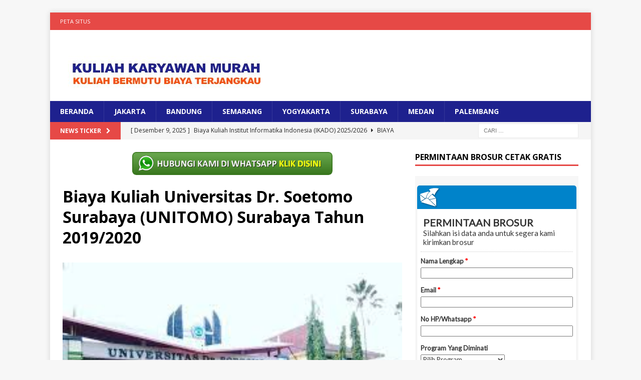

--- FILE ---
content_type: text/html; charset=UTF-8
request_url: https://kuliahkaryawanmurah.com/biaya-kuliah-universitas-dr-soetomo-surabaya-unitomo-surabaya-tahun-2019-2020/
body_size: 12174
content:
<!DOCTYPE html>
<html class="no-js mh-one-sb" lang="id">
<head>
<meta charset="UTF-8">
<meta name="viewport" content="width=device-width, initial-scale=1.0">
<link rel="profile" href="http://gmpg.org/xfn/11" />
		    <!-- PVC Template -->
    <script type="text/template" id="pvc-stats-view-template">
    <i class="pvc-stats-icon medium" aria-hidden="true"><svg aria-hidden="true" focusable="false" data-prefix="far" data-icon="chart-bar" role="img" xmlns="http://www.w3.org/2000/svg" viewBox="0 0 512 512" class="svg-inline--fa fa-chart-bar fa-w-16 fa-2x"><path fill="currentColor" d="M396.8 352h22.4c6.4 0 12.8-6.4 12.8-12.8V108.8c0-6.4-6.4-12.8-12.8-12.8h-22.4c-6.4 0-12.8 6.4-12.8 12.8v230.4c0 6.4 6.4 12.8 12.8 12.8zm-192 0h22.4c6.4 0 12.8-6.4 12.8-12.8V140.8c0-6.4-6.4-12.8-12.8-12.8h-22.4c-6.4 0-12.8 6.4-12.8 12.8v198.4c0 6.4 6.4 12.8 12.8 12.8zm96 0h22.4c6.4 0 12.8-6.4 12.8-12.8V204.8c0-6.4-6.4-12.8-12.8-12.8h-22.4c-6.4 0-12.8 6.4-12.8 12.8v134.4c0 6.4 6.4 12.8 12.8 12.8zM496 400H48V80c0-8.84-7.16-16-16-16H16C7.16 64 0 71.16 0 80v336c0 17.67 14.33 32 32 32h464c8.84 0 16-7.16 16-16v-16c0-8.84-7.16-16-16-16zm-387.2-48h22.4c6.4 0 12.8-6.4 12.8-12.8v-70.4c0-6.4-6.4-12.8-12.8-12.8h-22.4c-6.4 0-12.8 6.4-12.8 12.8v70.4c0 6.4 6.4 12.8 12.8 12.8z" class=""></path></svg></i>
	 <%= total_view %> kali dilihat	<% if ( today_view > 0 ) { %>
		<span class="views_today">,  <%= today_view %> kali dilihat hari ini</span>
	<% } %>
	</span>
	</script>
		    <meta name='robots' content='index, follow, max-image-preview:large, max-snippet:-1, max-video-preview:-1' />

	<!-- This site is optimized with the Yoast SEO plugin v26.6 - https://yoast.com/wordpress/plugins/seo/ -->
	<title>Biaya Kuliah Universitas Dr. Soetomo Surabaya (UNITOMO) Surabaya Tahun 2019/2020 - Kuliah Karyawan Murah</title>
	<meta name="description" content="Biaya Kuliah Universitas Dr. Soetomo Surabaya (UNITOMO) Surabaya Tahun 2019/2020 adalah informasi yang akan disampaikan Kuliah Karyawan Murah semoga informasi tentang Biaya Kuliah Universitas Dr. Soetomo Surabaya (UNITOMO) Surabaya Tahun 2019/2020 bermanfaat" />
	<link rel="canonical" href="https://kuliahkaryawanmurah.com/biaya-kuliah-universitas-dr-soetomo-surabaya-unitomo-surabaya-tahun-2019-2020/" />
	<meta property="og:locale" content="id_ID" />
	<meta property="og:type" content="article" />
	<meta property="og:title" content="Biaya Kuliah Universitas Dr. Soetomo Surabaya (UNITOMO) Surabaya Tahun 2019/2020 - Kuliah Karyawan Murah" />
	<meta property="og:description" content="Biaya Kuliah Universitas Dr. Soetomo Surabaya (UNITOMO) Surabaya Tahun 2019/2020 adalah informasi yang akan disampaikan Kuliah Karyawan Murah semoga informasi tentang Biaya Kuliah Universitas Dr. Soetomo Surabaya (UNITOMO) Surabaya Tahun 2019/2020 bermanfaat" />
	<meta property="og:url" content="https://kuliahkaryawanmurah.com/biaya-kuliah-universitas-dr-soetomo-surabaya-unitomo-surabaya-tahun-2019-2020/" />
	<meta property="og:site_name" content="Kuliah Karyawan Murah" />
	<meta property="article:publisher" content="https://www.facebook.com/kelaskaryawanmercubuanajakarta" />
	<meta property="article:published_time" content="2019-10-19T07:17:30+00:00" />
	<meta property="og:image" content="https://kuliahkaryawanmurah.com/wp-content/uploads/2019/10/images-2.jpg" />
	<meta property="og:image:width" content="259" />
	<meta property="og:image:height" content="194" />
	<meta property="og:image:type" content="image/jpeg" />
	<meta name="author" content="admin" />
	<meta name="twitter:card" content="summary_large_image" />
	<meta name="twitter:creator" content="@kelaskaryawan" />
	<meta name="twitter:site" content="@kelaskaryawan" />
	<meta name="twitter:label1" content="Ditulis oleh" />
	<meta name="twitter:data1" content="admin" />
	<script type="application/ld+json" class="yoast-schema-graph">{"@context":"https://schema.org","@graph":[{"@type":"Article","@id":"https://kuliahkaryawanmurah.com/biaya-kuliah-universitas-dr-soetomo-surabaya-unitomo-surabaya-tahun-2019-2020/#article","isPartOf":{"@id":"https://kuliahkaryawanmurah.com/biaya-kuliah-universitas-dr-soetomo-surabaya-unitomo-surabaya-tahun-2019-2020/"},"author":{"name":"admin","@id":"https://kuliahkaryawanmurah.com/#/schema/person/539a4dce95741f09debcd7fa812235fb"},"headline":"Biaya Kuliah Universitas Dr. Soetomo Surabaya (UNITOMO) Surabaya Tahun 2019/2020","datePublished":"2019-10-19T07:17:30+00:00","mainEntityOfPage":{"@id":"https://kuliahkaryawanmurah.com/biaya-kuliah-universitas-dr-soetomo-surabaya-unitomo-surabaya-tahun-2019-2020/"},"wordCount":16,"publisher":{"@id":"https://kuliahkaryawanmurah.com/#organization"},"image":{"@id":"https://kuliahkaryawanmurah.com/biaya-kuliah-universitas-dr-soetomo-surabaya-unitomo-surabaya-tahun-2019-2020/#primaryimage"},"thumbnailUrl":"https://kuliahkaryawanmurah.com/wp-content/uploads/2019/10/images-2.jpg","articleSection":["Biaya Kuliah"],"inLanguage":"id"},{"@type":"WebPage","@id":"https://kuliahkaryawanmurah.com/biaya-kuliah-universitas-dr-soetomo-surabaya-unitomo-surabaya-tahun-2019-2020/","url":"https://kuliahkaryawanmurah.com/biaya-kuliah-universitas-dr-soetomo-surabaya-unitomo-surabaya-tahun-2019-2020/","name":"Biaya Kuliah Universitas Dr. Soetomo Surabaya (UNITOMO) Surabaya Tahun 2019/2020 - Kuliah Karyawan Murah","isPartOf":{"@id":"https://kuliahkaryawanmurah.com/#website"},"primaryImageOfPage":{"@id":"https://kuliahkaryawanmurah.com/biaya-kuliah-universitas-dr-soetomo-surabaya-unitomo-surabaya-tahun-2019-2020/#primaryimage"},"image":{"@id":"https://kuliahkaryawanmurah.com/biaya-kuliah-universitas-dr-soetomo-surabaya-unitomo-surabaya-tahun-2019-2020/#primaryimage"},"thumbnailUrl":"https://kuliahkaryawanmurah.com/wp-content/uploads/2019/10/images-2.jpg","datePublished":"2019-10-19T07:17:30+00:00","description":"Biaya Kuliah Universitas Dr. Soetomo Surabaya (UNITOMO) Surabaya Tahun 2019/2020 adalah informasi yang akan disampaikan Kuliah Karyawan Murah semoga informasi tentang Biaya Kuliah Universitas Dr. Soetomo Surabaya (UNITOMO) Surabaya Tahun 2019/2020 bermanfaat","breadcrumb":{"@id":"https://kuliahkaryawanmurah.com/biaya-kuliah-universitas-dr-soetomo-surabaya-unitomo-surabaya-tahun-2019-2020/#breadcrumb"},"inLanguage":"id","potentialAction":[{"@type":"ReadAction","target":["https://kuliahkaryawanmurah.com/biaya-kuliah-universitas-dr-soetomo-surabaya-unitomo-surabaya-tahun-2019-2020/"]}]},{"@type":"ImageObject","inLanguage":"id","@id":"https://kuliahkaryawanmurah.com/biaya-kuliah-universitas-dr-soetomo-surabaya-unitomo-surabaya-tahun-2019-2020/#primaryimage","url":"https://kuliahkaryawanmurah.com/wp-content/uploads/2019/10/images-2.jpg","contentUrl":"https://kuliahkaryawanmurah.com/wp-content/uploads/2019/10/images-2.jpg","width":259,"height":194},{"@type":"BreadcrumbList","@id":"https://kuliahkaryawanmurah.com/biaya-kuliah-universitas-dr-soetomo-surabaya-unitomo-surabaya-tahun-2019-2020/#breadcrumb","itemListElement":[{"@type":"ListItem","position":1,"name":"Beranda","item":"https://kuliahkaryawanmurah.com/"},{"@type":"ListItem","position":2,"name":"Biaya Kuliah Universitas Dr. Soetomo Surabaya (UNITOMO) Surabaya Tahun 2019/2020"}]},{"@type":"WebSite","@id":"https://kuliahkaryawanmurah.com/#website","url":"https://kuliahkaryawanmurah.com/","name":"Kuliah Karyawan Murah","description":"Pendaftaran Dan Biaya Kuliah Kelas Karyawan","publisher":{"@id":"https://kuliahkaryawanmurah.com/#organization"},"potentialAction":[{"@type":"SearchAction","target":{"@type":"EntryPoint","urlTemplate":"https://kuliahkaryawanmurah.com/?s={search_term_string}"},"query-input":{"@type":"PropertyValueSpecification","valueRequired":true,"valueName":"search_term_string"}}],"inLanguage":"id"},{"@type":"Organization","@id":"https://kuliahkaryawanmurah.com/#organization","name":"Kuliah Karyawan Murah","url":"https://kuliahkaryawanmurah.com/","logo":{"@type":"ImageObject","inLanguage":"id","@id":"https://kuliahkaryawanmurah.com/#/schema/logo/image/","url":"https://kuliahkaryawanmurah.com/wp-content/uploads/2021/01/cropped-logokecil1-3.jpg","contentUrl":"https://kuliahkaryawanmurah.com/wp-content/uploads/2021/01/cropped-logokecil1-3.jpg","width":500,"height":102,"caption":"Kuliah Karyawan Murah"},"image":{"@id":"https://kuliahkaryawanmurah.com/#/schema/logo/image/"},"sameAs":["https://www.facebook.com/kelaskaryawanmercubuanajakarta","https://x.com/kelaskaryawan"]},{"@type":"Person","@id":"https://kuliahkaryawanmurah.com/#/schema/person/539a4dce95741f09debcd7fa812235fb","name":"admin","image":{"@type":"ImageObject","inLanguage":"id","@id":"https://kuliahkaryawanmurah.com/#/schema/person/image/","url":"https://secure.gravatar.com/avatar/1dfb8686909cad634f3a30f01c7e38e1146611b6fbde2ea25fa6f259b2ee6faf?s=96&d=mm&r=g","contentUrl":"https://secure.gravatar.com/avatar/1dfb8686909cad634f3a30f01c7e38e1146611b6fbde2ea25fa6f259b2ee6faf?s=96&d=mm&r=g","caption":"admin"},"description":"Universitas Dian Nusantara Universitas Dian Nusantara Universitas Dian Nusantara Universitas Dian Nusantara - Reguler Universitas Dian Nusantara - Kelas Karyawan Universitas Sains Indonesia Universitas Sains Indonesia - Kelas Karyawan Universitas Sains Indonesia - Repository Universitas Sains Indonesia - Kelas Karyawan Universitas Sains Indonesia - Kelas Karyawan Universitas Sains Indonesia - Scholar Hub Universitas Sains Indonesia - Reguler Universitas Paramadina Universitas Paramadina - Repository Universitas Paramadina Universitas Paramadina - Kelas Karyawan Universitas Paramadina - Kelas Karyawan Pascasarjana Universitas Paramadina Universitas Sangga Buana Kelas Karyawan Universitas Sangga Buana Universitas Esa Unggul Pascasarjana Universitas Esa Unggul Universitas Esa Unggul- Kelas Karyawan Universitas Esa Unggul- Kelas Paralel STIE BANK BPD Jateng STIE BANK BPD Jateng Kelas Karyawan Universitas Proklamasi 45 Universitas Proklamasi 45 Kelas Karyawan Universitas Hayam Wuruk Perbanas Universitas Hayam Wuruk Perbanas Kelas Karyawan Universitas Panca Budi Universitas Panca Budi - Kelas Karyawan Universitas Nusa Megarkencana Universitas Nusa Megarkencana - Kelas Karyawan","url":"https://kuliahkaryawanmurah.com/author/admin/"}]}</script>
	<!-- / Yoast SEO plugin. -->


<link rel='dns-prefetch' href='//fonts.googleapis.com' />
<link rel="alternate" type="application/rss+xml" title="Kuliah Karyawan Murah &raquo; Feed" href="https://kuliahkaryawanmurah.com/feed/" />
<link rel="alternate" title="oEmbed (JSON)" type="application/json+oembed" href="https://kuliahkaryawanmurah.com/wp-json/oembed/1.0/embed?url=https%3A%2F%2Fkuliahkaryawanmurah.com%2Fbiaya-kuliah-universitas-dr-soetomo-surabaya-unitomo-surabaya-tahun-2019-2020%2F" />
<link rel="alternate" title="oEmbed (XML)" type="text/xml+oembed" href="https://kuliahkaryawanmurah.com/wp-json/oembed/1.0/embed?url=https%3A%2F%2Fkuliahkaryawanmurah.com%2Fbiaya-kuliah-universitas-dr-soetomo-surabaya-unitomo-surabaya-tahun-2019-2020%2F&#038;format=xml" />
<style id='wp-img-auto-sizes-contain-inline-css' type='text/css'>
img:is([sizes=auto i],[sizes^="auto," i]){contain-intrinsic-size:3000px 1500px}
/*# sourceURL=wp-img-auto-sizes-contain-inline-css */
</style>
<style id='wp-emoji-styles-inline-css' type='text/css'>

	img.wp-smiley, img.emoji {
		display: inline !important;
		border: none !important;
		box-shadow: none !important;
		height: 1em !important;
		width: 1em !important;
		margin: 0 0.07em !important;
		vertical-align: -0.1em !important;
		background: none !important;
		padding: 0 !important;
	}
/*# sourceURL=wp-emoji-styles-inline-css */
</style>
<link rel='stylesheet' id='wp-block-library-css' href='https://kuliahkaryawanmurah.com/wp-includes/css/dist/block-library/style.min.css?ver=6.9' type='text/css' media='all' />
<style id='classic-theme-styles-inline-css' type='text/css'>
/*! This file is auto-generated */
.wp-block-button__link{color:#fff;background-color:#32373c;border-radius:9999px;box-shadow:none;text-decoration:none;padding:calc(.667em + 2px) calc(1.333em + 2px);font-size:1.125em}.wp-block-file__button{background:#32373c;color:#fff;text-decoration:none}
/*# sourceURL=/wp-includes/css/classic-themes.min.css */
</style>
<style id='global-styles-inline-css' type='text/css'>
:root{--wp--preset--aspect-ratio--square: 1;--wp--preset--aspect-ratio--4-3: 4/3;--wp--preset--aspect-ratio--3-4: 3/4;--wp--preset--aspect-ratio--3-2: 3/2;--wp--preset--aspect-ratio--2-3: 2/3;--wp--preset--aspect-ratio--16-9: 16/9;--wp--preset--aspect-ratio--9-16: 9/16;--wp--preset--color--black: #000000;--wp--preset--color--cyan-bluish-gray: #abb8c3;--wp--preset--color--white: #ffffff;--wp--preset--color--pale-pink: #f78da7;--wp--preset--color--vivid-red: #cf2e2e;--wp--preset--color--luminous-vivid-orange: #ff6900;--wp--preset--color--luminous-vivid-amber: #fcb900;--wp--preset--color--light-green-cyan: #7bdcb5;--wp--preset--color--vivid-green-cyan: #00d084;--wp--preset--color--pale-cyan-blue: #8ed1fc;--wp--preset--color--vivid-cyan-blue: #0693e3;--wp--preset--color--vivid-purple: #9b51e0;--wp--preset--gradient--vivid-cyan-blue-to-vivid-purple: linear-gradient(135deg,rgb(6,147,227) 0%,rgb(155,81,224) 100%);--wp--preset--gradient--light-green-cyan-to-vivid-green-cyan: linear-gradient(135deg,rgb(122,220,180) 0%,rgb(0,208,130) 100%);--wp--preset--gradient--luminous-vivid-amber-to-luminous-vivid-orange: linear-gradient(135deg,rgb(252,185,0) 0%,rgb(255,105,0) 100%);--wp--preset--gradient--luminous-vivid-orange-to-vivid-red: linear-gradient(135deg,rgb(255,105,0) 0%,rgb(207,46,46) 100%);--wp--preset--gradient--very-light-gray-to-cyan-bluish-gray: linear-gradient(135deg,rgb(238,238,238) 0%,rgb(169,184,195) 100%);--wp--preset--gradient--cool-to-warm-spectrum: linear-gradient(135deg,rgb(74,234,220) 0%,rgb(151,120,209) 20%,rgb(207,42,186) 40%,rgb(238,44,130) 60%,rgb(251,105,98) 80%,rgb(254,248,76) 100%);--wp--preset--gradient--blush-light-purple: linear-gradient(135deg,rgb(255,206,236) 0%,rgb(152,150,240) 100%);--wp--preset--gradient--blush-bordeaux: linear-gradient(135deg,rgb(254,205,165) 0%,rgb(254,45,45) 50%,rgb(107,0,62) 100%);--wp--preset--gradient--luminous-dusk: linear-gradient(135deg,rgb(255,203,112) 0%,rgb(199,81,192) 50%,rgb(65,88,208) 100%);--wp--preset--gradient--pale-ocean: linear-gradient(135deg,rgb(255,245,203) 0%,rgb(182,227,212) 50%,rgb(51,167,181) 100%);--wp--preset--gradient--electric-grass: linear-gradient(135deg,rgb(202,248,128) 0%,rgb(113,206,126) 100%);--wp--preset--gradient--midnight: linear-gradient(135deg,rgb(2,3,129) 0%,rgb(40,116,252) 100%);--wp--preset--font-size--small: 13px;--wp--preset--font-size--medium: 20px;--wp--preset--font-size--large: 36px;--wp--preset--font-size--x-large: 42px;--wp--preset--spacing--20: 0.44rem;--wp--preset--spacing--30: 0.67rem;--wp--preset--spacing--40: 1rem;--wp--preset--spacing--50: 1.5rem;--wp--preset--spacing--60: 2.25rem;--wp--preset--spacing--70: 3.38rem;--wp--preset--spacing--80: 5.06rem;--wp--preset--shadow--natural: 6px 6px 9px rgba(0, 0, 0, 0.2);--wp--preset--shadow--deep: 12px 12px 50px rgba(0, 0, 0, 0.4);--wp--preset--shadow--sharp: 6px 6px 0px rgba(0, 0, 0, 0.2);--wp--preset--shadow--outlined: 6px 6px 0px -3px rgb(255, 255, 255), 6px 6px rgb(0, 0, 0);--wp--preset--shadow--crisp: 6px 6px 0px rgb(0, 0, 0);}:where(.is-layout-flex){gap: 0.5em;}:where(.is-layout-grid){gap: 0.5em;}body .is-layout-flex{display: flex;}.is-layout-flex{flex-wrap: wrap;align-items: center;}.is-layout-flex > :is(*, div){margin: 0;}body .is-layout-grid{display: grid;}.is-layout-grid > :is(*, div){margin: 0;}:where(.wp-block-columns.is-layout-flex){gap: 2em;}:where(.wp-block-columns.is-layout-grid){gap: 2em;}:where(.wp-block-post-template.is-layout-flex){gap: 1.25em;}:where(.wp-block-post-template.is-layout-grid){gap: 1.25em;}.has-black-color{color: var(--wp--preset--color--black) !important;}.has-cyan-bluish-gray-color{color: var(--wp--preset--color--cyan-bluish-gray) !important;}.has-white-color{color: var(--wp--preset--color--white) !important;}.has-pale-pink-color{color: var(--wp--preset--color--pale-pink) !important;}.has-vivid-red-color{color: var(--wp--preset--color--vivid-red) !important;}.has-luminous-vivid-orange-color{color: var(--wp--preset--color--luminous-vivid-orange) !important;}.has-luminous-vivid-amber-color{color: var(--wp--preset--color--luminous-vivid-amber) !important;}.has-light-green-cyan-color{color: var(--wp--preset--color--light-green-cyan) !important;}.has-vivid-green-cyan-color{color: var(--wp--preset--color--vivid-green-cyan) !important;}.has-pale-cyan-blue-color{color: var(--wp--preset--color--pale-cyan-blue) !important;}.has-vivid-cyan-blue-color{color: var(--wp--preset--color--vivid-cyan-blue) !important;}.has-vivid-purple-color{color: var(--wp--preset--color--vivid-purple) !important;}.has-black-background-color{background-color: var(--wp--preset--color--black) !important;}.has-cyan-bluish-gray-background-color{background-color: var(--wp--preset--color--cyan-bluish-gray) !important;}.has-white-background-color{background-color: var(--wp--preset--color--white) !important;}.has-pale-pink-background-color{background-color: var(--wp--preset--color--pale-pink) !important;}.has-vivid-red-background-color{background-color: var(--wp--preset--color--vivid-red) !important;}.has-luminous-vivid-orange-background-color{background-color: var(--wp--preset--color--luminous-vivid-orange) !important;}.has-luminous-vivid-amber-background-color{background-color: var(--wp--preset--color--luminous-vivid-amber) !important;}.has-light-green-cyan-background-color{background-color: var(--wp--preset--color--light-green-cyan) !important;}.has-vivid-green-cyan-background-color{background-color: var(--wp--preset--color--vivid-green-cyan) !important;}.has-pale-cyan-blue-background-color{background-color: var(--wp--preset--color--pale-cyan-blue) !important;}.has-vivid-cyan-blue-background-color{background-color: var(--wp--preset--color--vivid-cyan-blue) !important;}.has-vivid-purple-background-color{background-color: var(--wp--preset--color--vivid-purple) !important;}.has-black-border-color{border-color: var(--wp--preset--color--black) !important;}.has-cyan-bluish-gray-border-color{border-color: var(--wp--preset--color--cyan-bluish-gray) !important;}.has-white-border-color{border-color: var(--wp--preset--color--white) !important;}.has-pale-pink-border-color{border-color: var(--wp--preset--color--pale-pink) !important;}.has-vivid-red-border-color{border-color: var(--wp--preset--color--vivid-red) !important;}.has-luminous-vivid-orange-border-color{border-color: var(--wp--preset--color--luminous-vivid-orange) !important;}.has-luminous-vivid-amber-border-color{border-color: var(--wp--preset--color--luminous-vivid-amber) !important;}.has-light-green-cyan-border-color{border-color: var(--wp--preset--color--light-green-cyan) !important;}.has-vivid-green-cyan-border-color{border-color: var(--wp--preset--color--vivid-green-cyan) !important;}.has-pale-cyan-blue-border-color{border-color: var(--wp--preset--color--pale-cyan-blue) !important;}.has-vivid-cyan-blue-border-color{border-color: var(--wp--preset--color--vivid-cyan-blue) !important;}.has-vivid-purple-border-color{border-color: var(--wp--preset--color--vivid-purple) !important;}.has-vivid-cyan-blue-to-vivid-purple-gradient-background{background: var(--wp--preset--gradient--vivid-cyan-blue-to-vivid-purple) !important;}.has-light-green-cyan-to-vivid-green-cyan-gradient-background{background: var(--wp--preset--gradient--light-green-cyan-to-vivid-green-cyan) !important;}.has-luminous-vivid-amber-to-luminous-vivid-orange-gradient-background{background: var(--wp--preset--gradient--luminous-vivid-amber-to-luminous-vivid-orange) !important;}.has-luminous-vivid-orange-to-vivid-red-gradient-background{background: var(--wp--preset--gradient--luminous-vivid-orange-to-vivid-red) !important;}.has-very-light-gray-to-cyan-bluish-gray-gradient-background{background: var(--wp--preset--gradient--very-light-gray-to-cyan-bluish-gray) !important;}.has-cool-to-warm-spectrum-gradient-background{background: var(--wp--preset--gradient--cool-to-warm-spectrum) !important;}.has-blush-light-purple-gradient-background{background: var(--wp--preset--gradient--blush-light-purple) !important;}.has-blush-bordeaux-gradient-background{background: var(--wp--preset--gradient--blush-bordeaux) !important;}.has-luminous-dusk-gradient-background{background: var(--wp--preset--gradient--luminous-dusk) !important;}.has-pale-ocean-gradient-background{background: var(--wp--preset--gradient--pale-ocean) !important;}.has-electric-grass-gradient-background{background: var(--wp--preset--gradient--electric-grass) !important;}.has-midnight-gradient-background{background: var(--wp--preset--gradient--midnight) !important;}.has-small-font-size{font-size: var(--wp--preset--font-size--small) !important;}.has-medium-font-size{font-size: var(--wp--preset--font-size--medium) !important;}.has-large-font-size{font-size: var(--wp--preset--font-size--large) !important;}.has-x-large-font-size{font-size: var(--wp--preset--font-size--x-large) !important;}
:where(.wp-block-post-template.is-layout-flex){gap: 1.25em;}:where(.wp-block-post-template.is-layout-grid){gap: 1.25em;}
:where(.wp-block-term-template.is-layout-flex){gap: 1.25em;}:where(.wp-block-term-template.is-layout-grid){gap: 1.25em;}
:where(.wp-block-columns.is-layout-flex){gap: 2em;}:where(.wp-block-columns.is-layout-grid){gap: 2em;}
:root :where(.wp-block-pullquote){font-size: 1.5em;line-height: 1.6;}
/*# sourceURL=global-styles-inline-css */
</style>
<link rel='stylesheet' id='a3-pvc-style-css' href='https://kuliahkaryawanmurah.com/wp-content/plugins/page-views-count/assets/css/style.min.css?ver=2.8.7' type='text/css' media='all' />
<link rel='stylesheet' id='searchterms-admin-plugin-styles-css' href='https://kuliahkaryawanmurah.com/wp-content/plugins/seo-searchterms-admin/css/public.css?ver=0.1.0' type='text/css' media='all' />
<link rel='stylesheet' id='mh-magazine-css' href='https://kuliahkaryawanmurah.com/wp-content/themes/mh-magazine/mh-magazine/style.css?ver=6.9' type='text/css' media='all' />
<link rel='stylesheet' id='mh-font-awesome-css' href='https://kuliahkaryawanmurah.com/wp-content/themes/mh-magazine/mh-magazine/includes/font-awesome.min.css' type='text/css' media='all' />
<link rel='stylesheet' id='mh-google-fonts-css' href='https://fonts.googleapis.com/css?family=Open+Sans:300,400,400italic,600,700' type='text/css' media='all' />
<link rel='stylesheet' id='a3pvc-css' href='//kuliahkaryawanmurah.com/wp-content/uploads/sass/pvc.min.css?ver=1498940584' type='text/css' media='all' />
<script type="text/javascript" src="https://kuliahkaryawanmurah.com/wp-includes/js/jquery/jquery.min.js?ver=3.7.1" id="jquery-core-js"></script>
<script type="text/javascript" src="https://kuliahkaryawanmurah.com/wp-includes/js/jquery/jquery-migrate.min.js?ver=3.4.1" id="jquery-migrate-js"></script>
<script type="text/javascript" id="jquery-js-after">
/* <![CDATA[ */
jQuery(document).ready(function() {
	jQuery(".cad6c741c98af2d14a9b44c6875f4de6").click(function() {
		jQuery.post(
			"https://kuliahkaryawanmurah.com/wp-admin/admin-ajax.php", {
				"action": "quick_adsense_onpost_ad_click",
				"quick_adsense_onpost_ad_index": jQuery(this).attr("data-index"),
				"quick_adsense_nonce": "720417b8ab",
			}, function(response) { }
		);
	});
});

//# sourceURL=jquery-js-after
/* ]]> */
</script>
<script type="text/javascript" src="https://kuliahkaryawanmurah.com/wp-includes/js/underscore.min.js?ver=1.13.7" id="underscore-js"></script>
<script type="text/javascript" src="https://kuliahkaryawanmurah.com/wp-includes/js/backbone.min.js?ver=1.6.0" id="backbone-js"></script>
<script type="text/javascript" id="a3-pvc-backbone-js-extra">
/* <![CDATA[ */
var pvc_vars = {"rest_api_url":"https://kuliahkaryawanmurah.com/wp-json/pvc/v1","ajax_url":"https://kuliahkaryawanmurah.com/wp-admin/admin-ajax.php","security":"590f515e82","ajax_load_type":"rest_api"};
//# sourceURL=a3-pvc-backbone-js-extra
/* ]]> */
</script>
<script type="text/javascript" src="https://kuliahkaryawanmurah.com/wp-content/plugins/page-views-count/assets/js/pvc.backbone.min.js?ver=2.8.7" id="a3-pvc-backbone-js"></script>
<script type="text/javascript" src="https://kuliahkaryawanmurah.com/wp-content/plugins/seo-searchterms-admin/js/public.js?ver=0.1.0" id="searchterms-admin-plugin-script-js"></script>
<script type="text/javascript" src="https://kuliahkaryawanmurah.com/wp-content/themes/mh-magazine/mh-magazine/js/scripts.js?ver=6.9" id="mh-scripts-js"></script>
<link rel="https://api.w.org/" href="https://kuliahkaryawanmurah.com/wp-json/" /><link rel="alternate" title="JSON" type="application/json" href="https://kuliahkaryawanmurah.com/wp-json/wp/v2/posts/15099" /><link rel="EditURI" type="application/rsd+xml" title="RSD" href="https://kuliahkaryawanmurah.com/xmlrpc.php?rsd" />
<meta name="generator" content="WordPress 6.9" />
<link rel='shortlink' href='https://kuliahkaryawanmurah.com/?p=15099' />
<!-- Histats.com  START  (aync)-->
<script type="text/javascript">var _Hasync= _Hasync|| [];
_Hasync.push(['Histats.start', '1,1349046,4,0,0,0,00000000']);
_Hasync.push(['Histats.fasi', '1']);
_Hasync.push(['Histats.track_hits', '']);
(function() {
var hs = document.createElement('script'); hs.type = 'text/javascript'; hs.async = true;
hs.src = ('//s10.histats.com/js15_as.js');
(document.getElementsByTagName('head')[0] || document.getElementsByTagName('body')[0]).appendChild(hs);
})();</script>
<noscript><a href="/" target="_blank"><img  src="//sstatic1.histats.com/0.gif?1349046&101" alt="" border="0"></a></noscript>
<!-- Histats.com  END  --><style type="text/css">
.mh-navigation li:hover, .mh-navigation ul li:hover > ul, .mh-main-nav-wrap, .mh-main-nav, .mh-social-nav li a:hover, .entry-tags li, .mh-slider-caption, .mh-widget-layout8 .mh-widget-title .mh-footer-widget-title-inner, .mh-widget-col-1 .mh-slider-caption, .mh-widget-col-1 .mh-posts-lineup-caption, .mh-carousel-layout1, .mh-spotlight-widget, .mh-social-widget li a, .mh-author-bio-widget, .mh-footer-widget .mh-tab-comment-excerpt, .mh-nip-item:hover .mh-nip-overlay, .mh-widget .tagcloud a, .mh-footer-widget .tagcloud a, .mh-footer, .mh-copyright-wrap, input[type=submit]:hover, #infinite-handle span:hover { background: #1e218e; }
.mh-extra-nav-bg { background: rgba(30, 33, 142, 0.2); }
.mh-slider-caption, .mh-posts-stacked-title, .mh-posts-lineup-caption { background: #1e218e; background: rgba(30, 33, 142, 0.8); }
@media screen and (max-width: 900px) { #mh-mobile .mh-slider-caption, #mh-mobile .mh-posts-lineup-caption { background: rgba(30, 33, 142, 1); } }
.slicknav_menu, .slicknav_nav ul, #mh-mobile .mh-footer-widget .mh-posts-stacked-overlay { border-color: #1e218e; }
.mh-copyright, .mh-copyright a { color: #fff; }
</style>
<!--[if lt IE 9]>
<script src="https://kuliahkaryawanmurah.com/wp-content/themes/mh-magazine/mh-magazine/js/css3-mediaqueries.js"></script>
<![endif]-->
<meta name="generator" content="Elementor 3.34.0; features: additional_custom_breakpoints; settings: css_print_method-external, google_font-enabled, font_display-auto">
			<style>
				.e-con.e-parent:nth-of-type(n+4):not(.e-lazyloaded):not(.e-no-lazyload),
				.e-con.e-parent:nth-of-type(n+4):not(.e-lazyloaded):not(.e-no-lazyload) * {
					background-image: none !important;
				}
				@media screen and (max-height: 1024px) {
					.e-con.e-parent:nth-of-type(n+3):not(.e-lazyloaded):not(.e-no-lazyload),
					.e-con.e-parent:nth-of-type(n+3):not(.e-lazyloaded):not(.e-no-lazyload) * {
						background-image: none !important;
					}
				}
				@media screen and (max-height: 640px) {
					.e-con.e-parent:nth-of-type(n+2):not(.e-lazyloaded):not(.e-no-lazyload),
					.e-con.e-parent:nth-of-type(n+2):not(.e-lazyloaded):not(.e-no-lazyload) * {
						background-image: none !important;
					}
				}
			</style>
			<link rel="icon" href="https://kuliahkaryawanmurah.com/wp-content/uploads/2017/01/cropped-IT-32x32.jpg" sizes="32x32" />
<link rel="icon" href="https://kuliahkaryawanmurah.com/wp-content/uploads/2017/01/cropped-IT-192x192.jpg" sizes="192x192" />
<link rel="apple-touch-icon" href="https://kuliahkaryawanmurah.com/wp-content/uploads/2017/01/cropped-IT-180x180.jpg" />
<meta name="msapplication-TileImage" content="https://kuliahkaryawanmurah.com/wp-content/uploads/2017/01/cropped-IT-270x270.jpg" />
</head>
<body id="mh-mobile" class="wp-singular post-template-default single single-post postid-15099 single-format-standard wp-custom-logo wp-theme-mh-magazinemh-magazine mh-boxed-layout mh-right-sb mh-loop-layout1 mh-widget-layout1 mh-loop-hide-caption elementor-default elementor-kit-" itemscope="itemscope" itemtype="http://schema.org/WebPage">
<div class="mh-container mh-container-outer">
<div class="mh-header-nav-mobile clearfix"></div>
	<div class="mh-preheader">
    	<div class="mh-container mh-container-inner mh-row clearfix">
							<div class="mh-header-bar-content mh-header-bar-top-left mh-col-2-3 clearfix">
											<nav class="mh-navigation mh-header-nav mh-header-nav-top clearfix" itemscope="itemscope" itemtype="http://schema.org/SiteNavigationElement">
							<div class="menu-atas-container"><ul id="menu-atas" class="menu"><li id="menu-item-16092" class="menu-item menu-item-type-custom menu-item-object-custom menu-item-16092"><a href="https://kuliahkaryawanmurah.com/sitemap.xml">Peta Situs</a></li>
</ul></div>						</nav>
									</div>
										<div class="mh-header-bar-content mh-header-bar-top-right mh-col-1-3 clearfix">
									</div>
					</div>
	</div>
<header class="mh-header" itemscope="itemscope" itemtype="http://schema.org/WPHeader">
	<div class="mh-container mh-container-inner clearfix">
		<div class="mh-custom-header clearfix">
<div class="mh-header-columns mh-row clearfix">
<div class="mh-col-1-1 mh-site-identity">
<div class="mh-site-logo" role="banner" itemscope="itemscope" itemtype="http://schema.org/Brand">
<a href="https://kuliahkaryawanmurah.com/" class="custom-logo-link" rel="home"><img fetchpriority="high" width="500" height="102" src="https://kuliahkaryawanmurah.com/wp-content/uploads/2021/01/cropped-logokecil1-3.jpg" class="custom-logo" alt="Kuliah Karyawan Murah" decoding="async" srcset="https://kuliahkaryawanmurah.com/wp-content/uploads/2021/01/cropped-logokecil1-3.jpg 500w, https://kuliahkaryawanmurah.com/wp-content/uploads/2021/01/cropped-logokecil1-3-300x61.jpg 300w" sizes="(max-width: 500px) 100vw, 500px" /></a></div>
</div>
</div>
</div>
	</div>
	<div class="mh-main-nav-wrap">
		<nav class="mh-navigation mh-main-nav mh-container mh-container-inner clearfix" itemscope="itemscope" itemtype="http://schema.org/SiteNavigationElement">
			<div class="menu-bawah-container"><ul id="menu-bawah" class="menu"><li id="menu-item-1441" class="menu-item menu-item-type-custom menu-item-object-custom menu-item-home menu-item-1441"><a href="http://kuliahkaryawanmurah.com/">BERANDA</a></li>
<li id="menu-item-14301" class="menu-item menu-item-type-custom menu-item-object-custom menu-item-14301"><a href="https://kuliahkaryawanmurah.com/kelas-karyawan-di-jakarta/">JAKARTA</a></li>
<li id="menu-item-14302" class="menu-item menu-item-type-custom menu-item-object-custom menu-item-14302"><a href="https://kuliahkaryawanmurah.com/kelas-karyawan-di-bandung/">BANDUNG</a></li>
<li id="menu-item-14611" class="menu-item menu-item-type-custom menu-item-object-custom menu-item-14611"><a href="https://kuliahkaryawanmurah.com/kelas-karyawan-stie-bank-bpd-jateng-semarang/">SEMARANG</a></li>
<li id="menu-item-14303" class="menu-item menu-item-type-custom menu-item-object-custom menu-item-14303"><a href="https://kuliahkaryawanmurah.com/kelas-karyawan-di-yogyakarta/">YOGYAKARTA</a></li>
<li id="menu-item-24692" class="menu-item menu-item-type-custom menu-item-object-custom menu-item-24692"><a href="https://kuliahkaryawanmurah.com/kelas-karyawan-universitas-hayam-wuruk-perbanas-surabaya/">SURABAYA</a></li>
<li id="menu-item-14305" class="menu-item menu-item-type-custom menu-item-object-custom menu-item-14305"><a href="https://kuliahkaryawanmurah.com/kelas-karyawan-d3-s1-universitas-panca-budi-medan/">MEDAN</a></li>
<li id="menu-item-15864" class="menu-item menu-item-type-custom menu-item-object-custom menu-item-15864"><a href="#">PALEMBANG</a></li>
</ul></div>		</nav>
	</div>
	</header>
	<div class="mh-subheader">
		<div class="mh-container mh-container-inner mh-row clearfix">
							<div class="mh-header-bar-content mh-header-bar-bottom-left mh-col-2-3 clearfix">
											<div class="mh-header-ticker mh-header-ticker-bottom">
							<div class="mh-ticker-bottom">
			<div class="mh-ticker-title mh-ticker-title-bottom">
			News Ticker<i class="fa fa-chevron-right"></i>		</div>
		<div class="mh-ticker-content mh-ticker-content-bottom">
		<ul id="mh-ticker-loop-bottom">				<li class="mh-ticker-item mh-ticker-item-bottom">
					<a href="https://kuliahkaryawanmurah.com/biaya-kuliah-institut-informatika-indonesia-ikado-2025-2026/" title="Biaya Kuliah Institut Informatika Indonesia (IKADO) 2025/2026">
						<span class="mh-ticker-item-date mh-ticker-item-date-bottom">
                        	[ Desember 9, 2025 ]                        </span>
						<span class="mh-ticker-item-title mh-ticker-item-title-bottom">
							Biaya Kuliah Institut Informatika Indonesia (IKADO) 2025/2026						</span>
													<span class="mh-ticker-item-cat mh-ticker-item-cat-bottom">
								<i class="fa fa-caret-right"></i>
																Biaya Kuliah							</span>
											</a>
				</li>				<li class="mh-ticker-item mh-ticker-item-bottom">
					<a href="https://kuliahkaryawanmurah.com/biaya-kuliah-sekolah-tinggi-ilmu-ekonomi-mahardhika-stie-mahardhika-2025-2026/" title="Biaya Kuliah Sekolah Tinggi Ilmu Ekonomi Mahardhika (STIE Mahardhika) 2025/2026">
						<span class="mh-ticker-item-date mh-ticker-item-date-bottom">
                        	[ Desember 9, 2025 ]                        </span>
						<span class="mh-ticker-item-title mh-ticker-item-title-bottom">
							Biaya Kuliah Sekolah Tinggi Ilmu Ekonomi Mahardhika (STIE Mahardhika) 2025/2026						</span>
													<span class="mh-ticker-item-cat mh-ticker-item-cat-bottom">
								<i class="fa fa-caret-right"></i>
																Biaya Kuliah							</span>
											</a>
				</li>				<li class="mh-ticker-item mh-ticker-item-bottom">
					<a href="https://kuliahkaryawanmurah.com/biaya-kuliah-s2-sekolah-tinggi-ilmu-ekonomi-mahardhika-stie-mahardhika-2025-2026/" title="Biaya Kuliah S2 Sekolah Tinggi Ilmu Ekonomi Mahardhika (STIE Mahardhika) 2025/2026">
						<span class="mh-ticker-item-date mh-ticker-item-date-bottom">
                        	[ Desember 9, 2025 ]                        </span>
						<span class="mh-ticker-item-title mh-ticker-item-title-bottom">
							Biaya Kuliah S2 Sekolah Tinggi Ilmu Ekonomi Mahardhika (STIE Mahardhika) 2025/2026						</span>
													<span class="mh-ticker-item-cat mh-ticker-item-cat-bottom">
								<i class="fa fa-caret-right"></i>
																Biaya Kuliah							</span>
											</a>
				</li>				<li class="mh-ticker-item mh-ticker-item-bottom">
					<a href="https://kuliahkaryawanmurah.com/biaya-kuliah-kelas-malam-sekolah-tinggi-ilmu-ekonomi-mahardhika-stie-mahardhika-2025-2026/" title="Biaya Kuliah Kelas Malam Sekolah Tinggi Ilmu Ekonomi Mahardhika (STIE Mahardhika) 2025/2026">
						<span class="mh-ticker-item-date mh-ticker-item-date-bottom">
                        	[ Desember 9, 2025 ]                        </span>
						<span class="mh-ticker-item-title mh-ticker-item-title-bottom">
							Biaya Kuliah Kelas Malam Sekolah Tinggi Ilmu Ekonomi Mahardhika (STIE Mahardhika) 2025/2026						</span>
													<span class="mh-ticker-item-cat mh-ticker-item-cat-bottom">
								<i class="fa fa-caret-right"></i>
																Biaya Kuliah							</span>
											</a>
				</li>				<li class="mh-ticker-item mh-ticker-item-bottom">
					<a href="https://kuliahkaryawanmurah.com/biaya-kuliah-kelas-karyawan-sekolah-tinggi-ilmu-ekonomi-mahardhika-stie-mahardhika-2025-2026/" title="Biaya Kuliah Kelas Karyawan Sekolah Tinggi Ilmu Ekonomi Mahardhika (STIE Mahardhika) 2025/2026">
						<span class="mh-ticker-item-date mh-ticker-item-date-bottom">
                        	[ Desember 9, 2025 ]                        </span>
						<span class="mh-ticker-item-title mh-ticker-item-title-bottom">
							Biaya Kuliah Kelas Karyawan Sekolah Tinggi Ilmu Ekonomi Mahardhika (STIE Mahardhika) 2025/2026						</span>
													<span class="mh-ticker-item-cat mh-ticker-item-cat-bottom">
								<i class="fa fa-caret-right"></i>
																Biaya Kuliah							</span>
											</a>
				</li>		</ul>
	</div>
</div>						</div>
									</div>
										<div class="mh-header-bar-content mh-header-bar-bottom-right mh-col-1-3 clearfix">
											<aside class="mh-header-search mh-header-search-bottom">
							<form role="search" method="get" class="search-form" action="https://kuliahkaryawanmurah.com/">
				<label>
					<span class="screen-reader-text">Cari untuk:</span>
					<input type="search" class="search-field" placeholder="Cari &hellip;" value="" name="s" />
				</label>
				<input type="submit" class="search-submit" value="Cari" />
			</form>						</aside>
									</div>
					</div>
	</div>
<div class="mh-wrapper clearfix">
	<div class="mh-main clearfix">
		<div id="main-content" class="mh-content" role="main" itemprop="mainContentOfPage"><article id="post-15099" 





class="post-15099 post type-post status-publish format-standard has-post-thumbnail hentry category-biaya-kuliah">
	<header class="entry-header clearfix">
    
    
<center>
<a href="https://api.whatsapp.com/send?phone=628111977672&text=Saya%20minta%20informasi%20Kelas%20Karyawan%20Universitas%20di%20daerah%20.." target="_blank" ><img class="aligncenter wp-image-996 size-medium" src="https://www.pusatinformasibeasiswa.com/wp-content/uploads/2021/01/wagif.gif" alt="" width="400" /></a>
</center><br>

    
    
    <h1 class="entry-title">Biaya Kuliah Universitas Dr. Soetomo Surabaya (UNITOMO) Surabaya Tahun 2019/2020</h1>	</header>
    


    
    
    
		<div class="entry-content clearfix">
<figure class="entry-thumbnail">
<img src="https://kuliahkaryawanmurah.com/wp-content/uploads/2019/10/images-2.jpg" alt="" title="images-2" />
</figure>
<div class="cad6c741c98af2d14a9b44c6875f4de6" data-index="1" style="float: none; margin:10px 0 10px 0; text-align:center;">
<div id="divglobalbysikose1"></div>
<script type="text/javascript" src="//kelaskaryawan.web.id/global/vendor/global.js"></script>
<script type="text/javascript">
   Global.init([1]);
   Global.createGlobal();
</script>

</div>
<h3>Biaya Kuliah Universitas Dr. Soetomo (UNITOMO) Surabaya</h3>
<p><img decoding="async" class="alignnone size-full wp-image-19064" src="https://kuliahkaryawansabtuminggu.com/wp-content/uploads/2019/10/0-1.jpg" sizes="(max-width: 2000px) 100vw, 2000px" srcset="https://kuliahkaryawansabtuminggu.com/wp-content/uploads/2019/10/0-1.jpg 2000w, https://kuliahkaryawansabtuminggu.com/wp-content/uploads/2019/10/0-1-300x102.jpg 300w, https://kuliahkaryawansabtuminggu.com/wp-content/uploads/2019/10/0-1-768x261.jpg 768w, https://kuliahkaryawansabtuminggu.com/wp-content/uploads/2019/10/0-1-1024x348.jpg 1024w" alt="" width="2000" height="680" /><img decoding="async" class="alignnone size-full wp-image-19065" src="https://kuliahkaryawansabtuminggu.com/wp-content/uploads/2019/10/2-3.jpg" sizes="(max-width: 3071px) 100vw, 3071px" srcset="https://kuliahkaryawansabtuminggu.com/wp-content/uploads/2019/10/2-3.jpg 3071w, https://kuliahkaryawansabtuminggu.com/wp-content/uploads/2019/10/2-3-300x219.jpg 300w, https://kuliahkaryawansabtuminggu.com/wp-content/uploads/2019/10/2-3-768x561.jpg 768w, https://kuliahkaryawansabtuminggu.com/wp-content/uploads/2019/10/2-3-1024x748.jpg 1024w" alt="" width="3071" height="2243" /><img loading="lazy" decoding="async" class="alignnone size-full wp-image-19066" src="https://kuliahkaryawansabtuminggu.com/wp-content/uploads/2019/10/3-2.jpg" sizes="(max-width: 3071px) 100vw, 3071px" srcset="https://kuliahkaryawansabtuminggu.com/wp-content/uploads/2019/10/3-2.jpg 3071w, https://kuliahkaryawansabtuminggu.com/wp-content/uploads/2019/10/3-2-300x219.jpg 300w, https://kuliahkaryawansabtuminggu.com/wp-content/uploads/2019/10/3-2-768x561.jpg 768w, https://kuliahkaryawansabtuminggu.com/wp-content/uploads/2019/10/3-2-1024x748.jpg 1024w" alt="" width="3071" height="2243" /></p>
<div class="pvc_clear"></div>
<p id="pvc_stats_15099" class="pvc_stats all  pvc_load_by_ajax_update" data-element-id="15099" style=""><i class="pvc-stats-icon medium" aria-hidden="true"><svg aria-hidden="true" focusable="false" data-prefix="far" data-icon="chart-bar" role="img" xmlns="http://www.w3.org/2000/svg" viewBox="0 0 512 512" class="svg-inline--fa fa-chart-bar fa-w-16 fa-2x"><path fill="currentColor" d="M396.8 352h22.4c6.4 0 12.8-6.4 12.8-12.8V108.8c0-6.4-6.4-12.8-12.8-12.8h-22.4c-6.4 0-12.8 6.4-12.8 12.8v230.4c0 6.4 6.4 12.8 12.8 12.8zm-192 0h22.4c6.4 0 12.8-6.4 12.8-12.8V140.8c0-6.4-6.4-12.8-12.8-12.8h-22.4c-6.4 0-12.8 6.4-12.8 12.8v198.4c0 6.4 6.4 12.8 12.8 12.8zm96 0h22.4c6.4 0 12.8-6.4 12.8-12.8V204.8c0-6.4-6.4-12.8-12.8-12.8h-22.4c-6.4 0-12.8 6.4-12.8 12.8v134.4c0 6.4 6.4 12.8 12.8 12.8zM496 400H48V80c0-8.84-7.16-16-16-16H16C7.16 64 0 71.16 0 80v336c0 17.67 14.33 32 32 32h464c8.84 0 16-7.16 16-16v-16c0-8.84-7.16-16-16-16zm-387.2-48h22.4c6.4 0 12.8-6.4 12.8-12.8v-70.4c0-6.4-6.4-12.8-12.8-12.8h-22.4c-6.4 0-12.8 6.4-12.8 12.8v70.4c0 6.4 6.4 12.8 12.8 12.8z" class=""></path></svg></i> <img loading="lazy" decoding="async" width="16" height="16" alt="Loading" src="https://kuliahkaryawanmurah.com/wp-content/plugins/page-views-count/ajax-loader-2x.gif" border=0 /></p>
<div class="pvc_clear"></div>

<div style="font-size: 0px; height: 0px; line-height: 0px; margin: 0; padding: 0; clear: both;"></div>	</div>

	
	</article><div class="mh-author-box clearfix">
	<figure class="mh-author-box-avatar">
		<img alt='' src='https://secure.gravatar.com/avatar/1dfb8686909cad634f3a30f01c7e38e1146611b6fbde2ea25fa6f259b2ee6faf?s=125&#038;d=mm&#038;r=g' srcset='https://secure.gravatar.com/avatar/1dfb8686909cad634f3a30f01c7e38e1146611b6fbde2ea25fa6f259b2ee6faf?s=250&#038;d=mm&#038;r=g 2x' class='avatar avatar-125 photo' height='125' width='125' decoding='async'/>	</figure>
	<div class="mh-author-box-header">
		<span class="mh-author-box-name">
			Tentang admin		</span>
					<span class="mh-author-box-postcount">
				<a href="https://kuliahkaryawanmurah.com/author/admin/" title="Artikel lain yang ditulis oleh admin'">
					10188 Articles				</a>
			</span>
			</div>
			<div class="mh-author-box-bio">
			<a href="https://undira.ac.id/">Universitas Dian Nusantara</a>
 	<a href="https://repository.undira.ac.id/">Universitas Dian Nusantara</a>
 	<a href="https://jurnal.undira.ac.id/">Universitas Dian Nusantara</a>
 	<a href="https://reguler.undira.ac.id/">Universitas Dian Nusantara - Reguler</a>
 	<a href="https://kk.undira.ac.id/">Universitas Dian Nusantara - Kelas Karyawan</a>
 	<a href="https://sains.ac.id">Universitas Sains Indonesia</a>
 	<a href="https://kk.sains.ac.id">Universitas Sains Indonesia - Kelas Karyawan</a>
 	<a href="https://repository.sains.ac.id">Universitas Sains Indonesia - Repository</a>
 	<a href="https://kk.sains.ac.id">Universitas Sains Indonesia - Kelas Karyawan</a>
 	<a href="https://ojs.sains.ac.id">Universitas Sains Indonesia - Kelas Karyawan</a>
 	<a href="https://kk.sains.ac.id/hub/">Universitas Sains Indonesia - Scholar Hub</a>
 	<a href="https://pmb.sains.ac.id">Universitas Sains Indonesia - Reguler</a>
 	<a href="https://paramadina.ac.id/">Universitas Paramadina</a>
 	<a href="https://repository.paramadina.ac.id/">Universitas Paramadina - Repository</a>
        <a href="https://journal.paramadina.ac.id/">Universitas Paramadina</a>
 	<a href="https://pkp.paramadina.ac.id/">Universitas Paramadina - Kelas Karyawan</a>
 	<a href="https://pkp.paramadina.ac.id/scholarhub/">Universitas Paramadina - Kelas Karyawan</a>
 	<a href="https://pasca.paramadina.ac.id/">Pascasarjana Universitas Paramadina</a>
 	<a href="https://sanggabuana.ac.id/">Universitas Sangga Buana</a>
 	<a href="https://kk.sanggabuana.ac.id/">Kelas Karyawan Universitas Sangga Buana</a>
	<a href="https://esaunggul.ac.id/">Universitas Esa Unggul</a> 
	<a href="https://pasca.esaunggul.ac.id/">Pascasarjana Universitas Esa Unggul</a>
 	<a href="https://kk.esaunggul.ac.id/">Universitas Esa Unggul- Kelas Karyawan</a>
 	<a href="https://kp.esaunggul.ac.id/">Universitas Esa Unggul- Kelas Paralel</a>
 	<a href="https://stiebankbpdjateng.ac.id/">STIE BANK BPD Jateng</a>
 	<a href="https://kk.stiebankbpdjateng.ac.id/">STIE BANK BPD Jateng Kelas Karyawan</a>
 	<a href="https://up45.ac.id/">Universitas Proklamasi 45</a>
 	<a href="https://kk.up45.ac.id/">Universitas Proklamasi 45 Kelas Karyawan</a>
 	<a href="https://perbanas.ac.id/">Universitas Hayam Wuruk Perbanas</a>
 	<a href="https://kk.perbanas.ac.id/">Universitas Hayam Wuruk Perbanas Kelas Karyawan</a>
 	<a href="https://pancabudi.ac.id/">Universitas Panca Budi</a>
	<a href="https://kk.pancabudi.ac.id/">Universitas Panca Budi - Kelas Karyawan</a>
 	<a href="https://unmeka.ac.id">Universitas Nusa Megarkencana</a>
 	<a href="https://kk.unmeka.ac.id">Universitas Nusa Megarkencana - Kelas Karyawan</a>		</div>
	</div>		</div>
			<aside class="mh-widget-col-1 mh-sidebar" itemscope="itemscope" itemtype="http://schema.org/WPSideBar"><div id="text-6" class="mh-widget widget_text"><h4 class="mh-widget-title"><span class="mh-widget-title-inner">Permintaan Brosur Cetak Gratis</span></h4>			<div class="textwidget"><script src="https://www.emailmeform.com/builder/forms/jsform/4D33rfC4VOideh0Z" type="text/javascript"></script></div>
		</div><div id="custom_html-4" class="widget_text mh-widget widget_custom_html"><div class="textwidget custom-html-widget"><p><a title="Pendaftaran Online" href="https://kuliahkaryawanmurah.com/pendaftaran-online-maba/" target="_blank" rel="noopener"><img src="https://kelaskaryawan.com/wp-content/uploads/2021/01/pendaftaranonline.jpg" alt="" width="100%" /></a></p></div></div><div id="custom_html-3" class="widget_text mh-widget widget_custom_html"><h4 class="mh-widget-title"><span class="mh-widget-title-inner">Situs Populer</span></h4><div class="textwidget custom-html-widget"><ul>
<li><a href="https://biaya.info/">Biaya</a></li>
<li><a href="https://infokerja.net/">Info Kerja</a></li>
<li><a href="https://pollingkita.com/">Polling</a></li>
<li><a href="https://beritanow.com/">Berita</a></li>
<li><a href="https://indojobs.co/">Lowongan Kerja</a></li>
</ul></div></div><div id="block-2" class="mh-widget widget_block"><h5>Program Kelas Karyawan Terbaik:</h5>
<ul>
 	<li><a href="https://undira.ac.id/">Universitas Dian Nusantara</a></li>
 	<li><a href="https://repository.undira.ac.id/">Universitas Dian Nusantara</a></li>
 	<li><a href="https://jurnal.undira.ac.id/">Universitas Dian Nusantara</a></li>
 	<li><a href="https://reguler.undira.ac.id/">Universitas Dian Nusantara - Reguler</a></li>
 	<li><a href="https://kk.undira.ac.id/">Universitas Dian Nusantara - Kelas Karyawan</a></li>
 	<li><a href="https://sains.ac.id">Universitas Sains Indonesia</a></li>
 	<li><a href="https://kk.sains.ac.id">Universitas Sains Indonesia - Kelas Karyawan</a></li>
 	<li><a href="https://repository.sains.ac.id">Universitas Sains Indonesia - Repository</a></li>
 	<li><a href="https://kk.sains.ac.id">Universitas Sains Indonesia - Kelas Karyawan</a></li>
 	<li><a href="https://ojs.sains.ac.id">Universitas Sains Indonesia - Kelas Karyawan</a></li>
 	<li><a href="https://kk.sains.ac.id/hub/">Universitas Sains Indonesia - Scholar Hub</a></li>
 	<li><a href="https://pmb.sains.ac.id">Universitas Sains Indonesia - Reguler</a></li>
 	<li><a href="https://paramadina.ac.id/">Universitas Paramadina</a></li>
 	<li><a href="https://repository.paramadina.ac.id/">Universitas Paramadina - Repository</a></li>
        <li><a href="https://journal.paramadina.ac.id/">Universitas Paramadina</a></li>
 	<li><a href="https://pkp.paramadina.ac.id/">Universitas Paramadina - Kelas Karyawan</a></li>
 	<li><a href="https://pkp.paramadina.ac.id/scholarhub/">Universitas Paramadina - Kelas Karyawan</a></li>
 	<li><a href="https://pasca.paramadina.ac.id/">Pascasarjana Universitas Paramadina</a></li>
 	<li><a href="https://sanggabuana.ac.id/">Universitas Sangga Buana</a></li>
 	<li><a href="https://kk.sanggabuana.ac.id/">Kelas Karyawan Universitas Sangga Buana</a></li>
	<li><a href="https://esaunggul.ac.id/">Universitas Esa Unggul</a></li> 
	<li><a href="https://pasca.esaunggul.ac.id/">Pascasarjana Universitas Esa Unggul</a></li>
 	<li><a href="https://kk.esaunggul.ac.id/">Universitas Esa Unggul- Kelas Karyawan</a></li>
 	<li><a href="https://kp.esaunggul.ac.id/">Universitas Esa Unggul- Kelas Paralel</a></li>
 	<li><a href="https://stiebankbpdjateng.ac.id/">STIE BANK BPD Jateng</a></li>
 	<li><a href="https://kk.stiebankbpdjateng.ac.id/">STIE BANK BPD Jateng Kelas Karyawan</a></li>
 	<li><a href="https://up45.ac.id/">Universitas Proklamasi 45</a></li>
 	<li><a href="https://kk.up45.ac.id/">Universitas Proklamasi 45 Kelas Karyawan</a></li>
 	<li><a href="https://perbanas.ac.id/">Universitas Hayam Wuruk Perbanas</a></li>
 	<li><a href="https://kk.perbanas.ac.id/">Universitas Hayam Wuruk Perbanas Kelas Karyawan</a></li>
 	<li><a href="https://pancabudi.ac.id/">Universitas Panca Budi</a></li>
	<li><a href="https://kk.pancabudi.ac.id/">Universitas Panca Budi - Kelas Karyawan</a></li>
 	<li><a href="https://unmeka.ac.id">Universitas Nusa Megarkencana</a></li>
 	<li><a href="https://kk.unmeka.ac.id">Universitas Nusa Megarkencana - Kelas Karyawan</a></li>
</ul></div>	</aside>	</div>
    </div>
<div class="mh-copyright-wrap">
	<div class="mh-container mh-container-inner clearfix">
		<p class="mh-copyright">
			Kuliahkaryawanmurah.com @2020		</p>
	</div>
</div>
<a href="#" class="mh-back-to-top"><i class="fa fa-chevron-up"></i></a>
</div><!-- .mh-container-outer -->
<script type="speculationrules">
{"prefetch":[{"source":"document","where":{"and":[{"href_matches":"/*"},{"not":{"href_matches":["/wp-*.php","/wp-admin/*","/wp-content/uploads/*","/wp-content/*","/wp-content/plugins/*","/wp-content/themes/mh-magazine/mh-magazine/*","/*\\?(.+)"]}},{"not":{"selector_matches":"a[rel~=\"nofollow\"]"}},{"not":{"selector_matches":".no-prefetch, .no-prefetch a"}}]},"eagerness":"conservative"}]}
</script>
			<script>
				const lazyloadRunObserver = () => {
					const lazyloadBackgrounds = document.querySelectorAll( `.e-con.e-parent:not(.e-lazyloaded)` );
					const lazyloadBackgroundObserver = new IntersectionObserver( ( entries ) => {
						entries.forEach( ( entry ) => {
							if ( entry.isIntersecting ) {
								let lazyloadBackground = entry.target;
								if( lazyloadBackground ) {
									lazyloadBackground.classList.add( 'e-lazyloaded' );
								}
								lazyloadBackgroundObserver.unobserve( entry.target );
							}
						});
					}, { rootMargin: '200px 0px 200px 0px' } );
					lazyloadBackgrounds.forEach( ( lazyloadBackground ) => {
						lazyloadBackgroundObserver.observe( lazyloadBackground );
					} );
				};
				const events = [
					'DOMContentLoaded',
					'elementor/lazyload/observe',
				];
				events.forEach( ( event ) => {
					document.addEventListener( event, lazyloadRunObserver );
				} );
			</script>
			<script id="wp-emoji-settings" type="application/json">
{"baseUrl":"https://s.w.org/images/core/emoji/17.0.2/72x72/","ext":".png","svgUrl":"https://s.w.org/images/core/emoji/17.0.2/svg/","svgExt":".svg","source":{"concatemoji":"https://kuliahkaryawanmurah.com/wp-includes/js/wp-emoji-release.min.js?ver=6.9"}}
</script>
<script type="module">
/* <![CDATA[ */
/*! This file is auto-generated */
const a=JSON.parse(document.getElementById("wp-emoji-settings").textContent),o=(window._wpemojiSettings=a,"wpEmojiSettingsSupports"),s=["flag","emoji"];function i(e){try{var t={supportTests:e,timestamp:(new Date).valueOf()};sessionStorage.setItem(o,JSON.stringify(t))}catch(e){}}function c(e,t,n){e.clearRect(0,0,e.canvas.width,e.canvas.height),e.fillText(t,0,0);t=new Uint32Array(e.getImageData(0,0,e.canvas.width,e.canvas.height).data);e.clearRect(0,0,e.canvas.width,e.canvas.height),e.fillText(n,0,0);const a=new Uint32Array(e.getImageData(0,0,e.canvas.width,e.canvas.height).data);return t.every((e,t)=>e===a[t])}function p(e,t){e.clearRect(0,0,e.canvas.width,e.canvas.height),e.fillText(t,0,0);var n=e.getImageData(16,16,1,1);for(let e=0;e<n.data.length;e++)if(0!==n.data[e])return!1;return!0}function u(e,t,n,a){switch(t){case"flag":return n(e,"\ud83c\udff3\ufe0f\u200d\u26a7\ufe0f","\ud83c\udff3\ufe0f\u200b\u26a7\ufe0f")?!1:!n(e,"\ud83c\udde8\ud83c\uddf6","\ud83c\udde8\u200b\ud83c\uddf6")&&!n(e,"\ud83c\udff4\udb40\udc67\udb40\udc62\udb40\udc65\udb40\udc6e\udb40\udc67\udb40\udc7f","\ud83c\udff4\u200b\udb40\udc67\u200b\udb40\udc62\u200b\udb40\udc65\u200b\udb40\udc6e\u200b\udb40\udc67\u200b\udb40\udc7f");case"emoji":return!a(e,"\ud83e\u1fac8")}return!1}function f(e,t,n,a){let r;const o=(r="undefined"!=typeof WorkerGlobalScope&&self instanceof WorkerGlobalScope?new OffscreenCanvas(300,150):document.createElement("canvas")).getContext("2d",{willReadFrequently:!0}),s=(o.textBaseline="top",o.font="600 32px Arial",{});return e.forEach(e=>{s[e]=t(o,e,n,a)}),s}function r(e){var t=document.createElement("script");t.src=e,t.defer=!0,document.head.appendChild(t)}a.supports={everything:!0,everythingExceptFlag:!0},new Promise(t=>{let n=function(){try{var e=JSON.parse(sessionStorage.getItem(o));if("object"==typeof e&&"number"==typeof e.timestamp&&(new Date).valueOf()<e.timestamp+604800&&"object"==typeof e.supportTests)return e.supportTests}catch(e){}return null}();if(!n){if("undefined"!=typeof Worker&&"undefined"!=typeof OffscreenCanvas&&"undefined"!=typeof URL&&URL.createObjectURL&&"undefined"!=typeof Blob)try{var e="postMessage("+f.toString()+"("+[JSON.stringify(s),u.toString(),c.toString(),p.toString()].join(",")+"));",a=new Blob([e],{type:"text/javascript"});const r=new Worker(URL.createObjectURL(a),{name:"wpTestEmojiSupports"});return void(r.onmessage=e=>{i(n=e.data),r.terminate(),t(n)})}catch(e){}i(n=f(s,u,c,p))}t(n)}).then(e=>{for(const n in e)a.supports[n]=e[n],a.supports.everything=a.supports.everything&&a.supports[n],"flag"!==n&&(a.supports.everythingExceptFlag=a.supports.everythingExceptFlag&&a.supports[n]);var t;a.supports.everythingExceptFlag=a.supports.everythingExceptFlag&&!a.supports.flag,a.supports.everything||((t=a.source||{}).concatemoji?r(t.concatemoji):t.wpemoji&&t.twemoji&&(r(t.twemoji),r(t.wpemoji)))});
//# sourceURL=https://kuliahkaryawanmurah.com/wp-includes/js/wp-emoji-loader.min.js
/* ]]> */
</script>
<!--Start of Tawk.to Script-->
<script type="text/javascript">
var Tawk_API=Tawk_API||{}, Tawk_LoadStart=new Date();
(function(){
var s1=document.createElement("script"),s0=document.getElementsByTagName("script")[0];
s1.async=true;
s1.src='https://embed.tawk.to/5eec80994a7c6258179aef29/default';
s1.charset='UTF-8';
s1.setAttribute('crossorigin','*');
s0.parentNode.insertBefore(s1,s0);
})();
</script>
<!--End of Tawk.to Script-->
</body>
</html>

--- FILE ---
content_type: text/javascript; charset=UTF-8
request_url: https://www.emailmeform.com/builder/forms/get_session_id?callback=jQuery18309625523690185771_1768413908834&dummy=dummy&_=1768413909035
body_size: -448
content:
jQuery18309625523690185771_1768413908834('ot386ab7nr4sf3s2h6u0t2gst6')